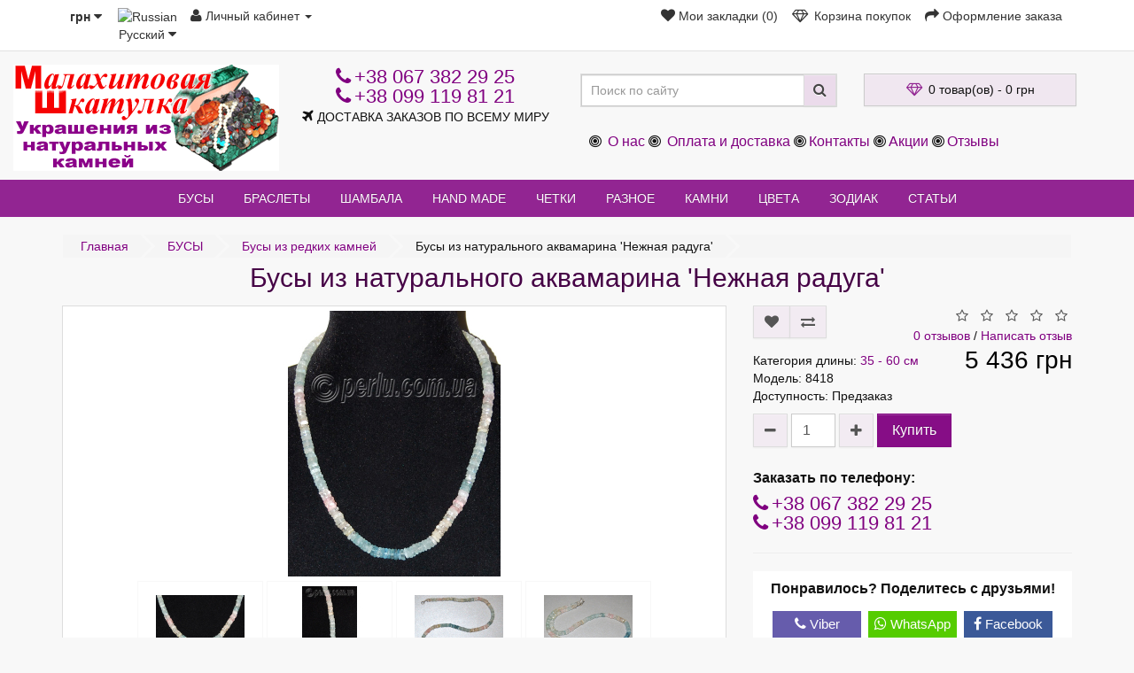

--- FILE ---
content_type: text/html; charset=utf-8
request_url: https://perlu24.com/busyi/busyi-redkie-kamni/busyi-iz-akvamarina-8418/
body_size: 12194
content:
<!DOCTYPE html>
<!--[if IE]><![endif]-->
<!--[if IE 8 ]><html dir="ltr" lang="ru" class="ie8"><![endif]-->
<!--[if IE 9 ]><html dir="ltr" lang="ru" class="ie9"><![endif]-->
<!--[if (gt IE 9)|!(IE)]><!-->
<html dir="ltr" lang="ru">
<!--<![endif]-->
<head>
<meta charset="UTF-8" />
<meta name="viewport" content="width=device-width, initial-scale=1.0">
<meta http-equiv="X-UA-Compatible" content="IE=edge">
<title>Бусы украшения из натурального аквамарина Нежная радуга купить</title>
<base href="https://perlu24.com/" />

	<meta name="description" content="Великолепные бусы из натурального аквамарина усилят Вашу красоту, подчеркнут Ваш высокий статус. Камень аквамарин надежно оберегает семейное счастье, укрепляет иммунитет, улучшает настроение. Купите бусы из аквамарина в Украине для украшения, процветания." />
<meta name="keywords" content= "бусы украшения из аквамарина купить в Украине, натуральный камень аквамарин купить" />
<meta property="og:type" content="website" />
<meta property="og:title" content="Бусы украшения из натурального аквамарина Нежная радуга купить" />
<meta property="og:url" content="https://perlu24.com/busyi/busyi-redkie-kamni/busyi-iz-akvamarina-8418/" />
<meta property="og:image" content="https://perlu24.com/image/cache/catalog/busyi-foto/busyi-redkie-kamni-foto/8418-busyi-akvamarin-1-300x300.jpg" />
<meta property="og:site_name" content="Малахитовая шкатулка - магазин украшений из натуральных камней" />
<style>
@media screen and (min-width: 500px) {
    html {
        margin-left: calc(100vw - 100%);
        margin-right: 0;
    }
}   
</style>
<script src="catalog/view/javascript/jquery/jquery-2.1.1.min.js"></script>
<link href="catalog/view/javascript/bootstrap/css/bootstrap.min.css" rel="stylesheet" media="screen" />
<script src="catalog/view/javascript/bootstrap/js/bootstrap.min.js"></script>
<link href="catalog/view/javascript/font-awesome/css/font-awesome.min.css" rel="stylesheet" />
<link href="catalog/view/theme/next_default/stylesheet/style7.css" rel="stylesheet">
<link href="catalog/view/javascript/jquery/magnific/magnific-popup.css" rel="stylesheet" media="screen" />
<link href="catalog/view/javascript/jquery/datetimepicker/bootstrap-datetimepicker.min.css" rel="stylesheet" media="screen" />
<script src="catalog/view/javascript/next-default/common.js"></script>
<link rel="alternate" hreflang="ru-ru" href="https://perlu24.com/busyi/busyi-redkie-kamni/busyi-iz-akvamarina-8418/" />
<link rel="alternate" hreflang="uk-ua" href="https://perlu24.com/ua/busyi/busyi-redkie-kamni/busyi-iz-akvamarina-8418/" />

<link href="https://perlu24.com/amp/busyi/busyi-redkie-kamni/busyi-iz-akvamarina-8418/" rel="amphtml" />
<link href="https://perlu24.com/busyi/busyi-redkie-kamni/busyi-iz-akvamarina-8418/" rel="canonical" />
<link href="https://perlu24.com/image/catalog/cart.png" rel="icon" />
<script src="catalog/view/javascript/jquery/magnific/jquery.magnific-popup.min.js"></script>
<script src="catalog/view/javascript/jquery/datetimepicker/moment.js"></script>
<script src="catalog/view/javascript/jquery/datetimepicker/locale/ru-ru.js"></script>
<script src="catalog/view/javascript/jquery/datetimepicker/bootstrap-datetimepicker.min.js"></script>

<link rel="preconnect" href="https://www.google.com">
<link rel="dns-prefetch" href="https://www.google.com">
<link rel="preconnect" href="https://www.google-analytics.com">
<link rel="dns-prefetch" href="https://www.google-analytics.com">
<link rel="preconnect" href="https://www.googletagmanager.com">
<link rel="dns-prefetch" href="https://www.googletagmanager.com">
<link rel="preconnect" href="https://ampcid.google.com.ua">
<link rel="dns-prefetch" href="https://ampcid.google.com.ua">
<link rel="preconnect" href="https://www.google.com.ua">
<link rel="dns-prefetch" href="https://www.google.com.ua">
<link rel="preconnect" href="https://stats.g.doubleclick.net">
<link rel="dns-prefetch" href="https://stats.g.doubleclick.net">
</head>
<body class="product-product-819">
<nav id="top">
    <div class="container">
        <div class="pull-left">
<form action="https://perlu24.com/index.php?route=common/currency/currency" method="post" enctype="multipart/form-data" id="form-currency">
  <div class="btn-group">
    <button class="btn btn-link dropdown-toggle" data-toggle="dropdown">
                            <strong> грн</strong>
            <span class="hidden">Валюта</span> <i class="fa fa-caret-down"></i></button>
    <ul class="dropdown-menu">
                  <li><button class="currency-select btn btn-link btn-block" type="button" name="EUR">€ Euro</button></li>
                        <li><button class="currency-select btn btn-link btn-block" type="button" name="USD">$ US Dollar</button></li>
                        <li><button class="currency-select btn btn-link btn-block" type="button" name="UAH"> грн Гривна</button></li>
                </ul>
  </div>
  <input type="hidden" name="code" value="" />
  <input type="hidden" name="redirect" value="https://perlu24.com/busyi/busyi-redkie-kamni/busyi-iz-akvamarina-8418/" />
</form>
</div>
        <div id="ochelp_multilang" class="pull-left">
	<div class="btn-group">
		<button class="btn btn-link dropdown-toggle" data-toggle="dropdown">
									<img src="catalog/language/ru-ru/ru-ru.png" alt="Russian" title="Russian">
															<span class="hidden-xs hidden-sm hidden-md">Русский</span> <i class="fa fa-caret-down"></i></button>
		<ul class="dropdown-menu">
						<li><a data-href="https://perlu24.com/ru/busyi/busyi-redkie-kamni/busyi-iz-akvamarina-8418/" class="btn btn-link btn-block" href="https://perlu24.com/busyi/busyi-redkie-kamni/busyi-iz-akvamarina-8418/">
					<img src="catalog/language/ru-ru/ru-ru.png" alt="Russian"
					     title="Russian"/>
					Russian</a></li>
						<li><a data-href="https://perlu24.com/ua/busyi/busyi-redkie-kamni/busyi-iz-akvamarina-8418/" class="btn btn-link btn-block" href="https://perlu24.com/ua/busyi/busyi-redkie-kamni/busyi-iz-akvamarina-8418/">
					<img src="catalog/language/uk-ua/uk-ua.png" alt="Українська"
					     title="Українська"/>
					Українська</a></li>
					</ul>
	</div>
	<script>
		$('#ochelp_multilang a').each(function(e){
			$(this).attr('href', $(this).attr('data-href'));
		});
	</script>
</div>
        <div id="top-link" class="nav pull-left">
            <ul class="list-inline">
                <li class="dropdown"><a href="https://perlu24.com/my-account/" title="Личный кабинет" class="dropdown-toggle" data-toggle="dropdown"><i class="fa fa-user"></i> <span class="hidden-xs hidden-sm">Личный кабинет</span> <span class="caret"></span></a>
                    <ul class="dropdown-menu dropdown-menu-left">
                                                    <li><a href="https://perlu24.com/create-account/">Регистрация</a></li>
                            <li><a href="https://perlu24.com/login/">Авторизация</a></li>
                                            </ul>
            </ul>
        </div>
        <div id="top-links" class="nav pull-right">
            <ul class="list-inline">
                <li><a href="https://perlu24.com/wishlist/" id="wishlist-total" title="Мои закладки (0)"><i class="fa fa-heart"></i> <span class="hidden-xs hidden-sm hidden-md">Мои закладки (0)</span></a></li>
                <li><a href="https://perlu24.com/cart/" title="Корзина покупок"><i class="fa fa-diamond"></i> <span class="hidden-xs hidden-sm hidden-md">Корзина покупок</span></a></li>
                <li><a href="https://perlu24.com/checkout/" title="Оформление заказа"><i class="fa fa-share"></i> <span class="hidden-xs hidden-sm hidden-md">Оформление заказа</span></a></li>
            </ul>
        </div>
    </div>
</nav>
<header>
    <div id="top2">
        <div class="container">
            <div class="row">
                <div class="col-sm-3">
                    <div id="logo">
                                                                                    <a href="https://perlu24.com/"><img src="https://perlu24.com/image/catalog/logo.png" title="Малахитовая шкатулка - магазин украшений из натуральных камней" alt="Малахитовая шкатулка - магазин украшений из натуральных камней" width="300" height="120" class="img-responsive" /></a>
                                                                            <div class='data_name tagline'><span class="name tagline"></span></div>
                    </div>
                </div>
                <div class="col-sm-3">
                    <div class='phone'><a href="tel:+38 067 382 29 25"><i class="fa fa-phone"></i> <span class="">+38 067 382 29 25</span></a></div>
					<div class='phone'><a href="tel:+38 099 119 81 21"><i class="fa fa-phone"></i> <span class="">+38 099 119 81 21</span></a></div>
                    <div class='data_open'><i class="fa fa-plane" aria-hidden="true"></i> <span class="">ДОСТАВКА ЗАКАЗОВ ПО ВСЕМУ МИРУ</span></div>
                </div>
                <div id="md-size" class="col-sm-3"><div id="search" class="input-group">
  <input type="text" name="search" value="" placeholder="Поиск по сайту" class="form-control input-lg" />
  <span class="input-group-btn">
    <button type="button" class="btn btn-default btn-lg"><i class="fa fa-search"></i></button>
  </span>
</div>                </div>
                <div class="col-sm-3"><div id="cart" class="btn-group btn-block">
  <button type="button" data-toggle="dropdown" data-loading-text="Загрузка..." class="btn btn-block btn-lg dropdown-toggle"><i class="fa fa-diamond"></i> <span id="cart-total">0 товар(ов) - 0 грн</span></button>
  <ul class="dropdown-menu pull-right">
        <li>
      <p class="text-center">Ваша корзина пуста. Выбирайте украшения, пожалуйста.</p>
    </li>
      </ul>
</div>
</div>
				<div class="col-sm-6">
				<div class="top-info">
				<i class="fa fa-bullseye"></i> 
      <a href="https://perlu24.com/about_us/">О нас</a>
      <i class="fa fa-bullseye"></i> 
      <a href="https://perlu24.com/oplata/">Оплата и доставка</a>
      	  <i class="fa fa-bullseye"></i><a href="https://perlu24.com/contact-us/">Контакты</a>
	  <i class="fa fa-bullseye"></i><a href="https://perlu24.com/specials/">Акции</a>
	  <i class="fa fa-bullseye"></i><a href="https://perlu24.com/index.php?route=testimonial/testimonial">Отзывы</a> 
				</div>
				</div>
            </div>
        </div>
    </div>
</header>
<div class="fix-menu">
    <div id="top3">
                <div class="container">
          <nav id="menu" class="navbar">
            <div class="navbar-header"><span id="category" class="visible-xs">Категории</span>
              <button type="button" class="btn btn-navbar navbar-toggle" data-toggle="collapse" data-target=".navbar-ex1-collapse"><i class="fa fa-bars"></i></button>
            </div>
            <div class="collapse navbar-collapse navbar-ex1-collapse">
              <ul class="nav navbar-nav">
                                                <li class="dropdown"><a href="https://perlu24.com/busyi/" class="dropdown-toggle">БУСЫ</a>
                  <div class="dropdown-menu">
                    <div class="dropdown-inner">
                                            <ul class="list-unstyled">
                                                <li><a href="https://perlu24.com/busyi/busyi-avantyurin/">Бусы из авантюрина</a></li>
                                                <li><a href="https://perlu24.com/busyi/busyi-agat/">Бусы из агата</a></li>
                                                <li><a href="https://perlu24.com/busyi/kupit-busy-iz-ametista/">Бусы из аметиста</a></li>
                                                <li><a href="https://perlu24.com/busyi/kupit-busy-iz-biryuzy/">Бусы из бирюзы</a></li>
                                                <li><a href="https://perlu24.com/busyi/busyi-granat-kupit/">Бусы из граната</a></li>
                                                <li><a href="https://perlu24.com/busyi/busyi-dragotsennyie-kamni/">Бусы из драгоценных камней</a></li>
                                                <li><a href="https://perlu24.com/busyi/busy-iz-zhemchuga-kupit/">Бусы из жемчуга</a></li>
                                                <li><a href="https://perlu24.com/busyi/busyi-zmeevik/">Бусы из змеевика</a></li>
                                                <li><a href="https://perlu24.com/busyi/busyi-korall/">Бусы из коралла</a></li>
                                              </ul>
                                            <ul class="list-unstyled">
                                                <li><a href="https://perlu24.com/busyi/busyi-lazurit-sodalit/">Бусы из лазурита и содалита</a></li>
                                                <li><a href="https://perlu24.com/busyi/busyi-lunnyiy-kamen/">Бусы из лунного камня</a></li>
                                                <li><a href="https://perlu24.com/busyi/busyi-nefrit/">Бусы из нефрита</a></li>
                                                <li><a href="https://perlu24.com/busyi/busyi-obsidian/">Бусы из обсидиана</a></li>
                                                <li><a href="https://perlu24.com/busyi/busyi-perlamutr/">Бусы из перламутра</a></li>
                                                <li><a href="https://perlu24.com/busyi/busyi-redkie-kamni/">Бусы из редких камней</a></li>
                                                <li><a href="https://perlu24.com/busyi/busyi-rodonit/">Бусы из родонита</a></li>
                                                <li><a href="https://perlu24.com/busyi/busyi-rozovyiy-kvarts/">Бусы из розового кварца</a></li>
                                                <li><a href="https://perlu24.com/busyi/busyi-serdolik-kupit/">Бусы из сердолика</a></li>
                                              </ul>
                                            <ul class="list-unstyled">
                                                <li><a href="https://perlu24.com/busyi/busyi-tigrovyiy-glaz/">Бусы из тигрового глаза</a></li>
                                                <li><a href="https://perlu24.com/busyi/busyi-topaz/">Бусы из топаза</a></li>
                                                <li><a href="https://perlu24.com/busyi/busyi-flyuorit/">Бусы из флюорита</a></li>
                                                <li><a href="https://perlu24.com/busyi/busyi-haltsedon/">Бусы из халцедона</a></li>
                                                <li><a href="https://perlu24.com/busyi/busyi-hrustal/">Бусы из хрусталя</a></li>
                                                <li><a href="https://perlu24.com/busyi/busyi-tsitrin/">Бусы из цитрина</a></li>
                                                <li><a href="https://perlu24.com/busyi/busyi-yantar/">Бусы из янтаря</a></li>
                                                <li><a href="https://perlu24.com/busyi/busyi-yashma/">Бусы из яшмы</a></li>
                                              </ul>
                                          </div>                    
                </li>
                                                                <li class="dropdown"><a href="https://perlu24.com/brasletyi/" class="dropdown-toggle">БРАСЛЕТЫ</a>
                  <div class="dropdown-menu">
                    <div class="dropdown-inner">
                                            <ul class="list-unstyled">
                                                <li><a href="https://perlu24.com/brasletyi/brasletyi-avantyurin/">Браслеты из авантюрина</a></li>
                                                <li><a href="https://perlu24.com/brasletyi/brasletyi-agat/">Браслеты из агата</a></li>
                                                <li><a href="https://perlu24.com/brasletyi/brasletyi-ametist/">Браслеты из аметиста</a></li>
                                                <li><a href="https://perlu24.com/brasletyi/brasletyi-biryuza/">Браслеты из бирюзы</a></li>
                                                <li><a href="https://perlu24.com/brasletyi/brasletyi-granat/">Браслеты из граната</a></li>
                                                <li><a href="https://perlu24.com/brasletyi/brasletyi-zhemchug/">Браслеты из жемчуга</a></li>
                                                <li><a href="https://perlu24.com/brasletyi/brasletyi-zmeevik/">Браслеты из змеевика</a></li>
                                                <li><a href="https://perlu24.com/brasletyi/brasletyi-korall/">Браслеты из коралла</a></li>
                                              </ul>
                                            <ul class="list-unstyled">
                                                <li><a href="https://perlu24.com/brasletyi/brasletyi-lazurit-sodalit/">Браслеты из лазурита и содалита</a></li>
                                                <li><a href="https://perlu24.com/brasletyi/brasletyi-lunnyiy-kamen/">Браслеты из лунного камня</a></li>
                                                <li><a href="https://perlu24.com/brasletyi/brasletyi-nefrit/">Браслеты из нефрита</a></li>
                                                <li><a href="https://perlu24.com/brasletyi/brasletyi-obsidian/">Браслеты из обсидиана</a></li>
                                                <li><a href="https://perlu24.com/brasletyi/brasletyi-perlamutr/">Браслеты из перламутра</a></li>
                                                <li><a href="https://perlu24.com/brasletyi/brasletyi-redkie-kamni/">Браслеты из редких камней</a></li>
                                                <li><a href="https://perlu24.com/brasletyi/brasletyi-rodonit/">Браслеты из родонита</a></li>
                                                <li><a href="https://perlu24.com/brasletyi/brasletyi-rozovyiy-kvarts/">Браслеты из розового кварца</a></li>
                                              </ul>
                                            <ul class="list-unstyled">
                                                <li><a href="https://perlu24.com/brasletyi/brasletyi-serdolik/">Браслеты из сердолика</a></li>
                                                <li><a href="https://perlu24.com/brasletyi/brasletyi-tigrovyiy-glaz/">Браслеты из тигрового глаза</a></li>
                                                <li><a href="https://perlu24.com/brasletyi/brasletyi-topaz/">Браслеты из топаза</a></li>
                                                <li><a href="https://perlu24.com/brasletyi/brasletyi-flyuorit/">Браслеты из флюорита</a></li>
                                                <li><a href="https://perlu24.com/brasletyi/brasletyi-haltsedon/">Браслеты из халцедона</a></li>
                                                <li><a href="https://perlu24.com/brasletyi/brasletyi-hrustal/">Браслеты из хрусталя</a></li>
                                                <li><a href="https://perlu24.com/brasletyi/brasletyi-yantar/">Браслеты из янтаря</a></li>
                                                <li><a href="https://perlu24.com/brasletyi/brasletyi-yashma/">Браслеты из яшмы</a></li>
                                              </ul>
                                          </div>                    
                </li>
                                                                <li><a href="https://perlu24.com/braslet-shambala-kupit/">ШАМБАЛА</a></li>
                                                                <li><a href="https://perlu24.com/hand-made-kupit/">HAND MADE</a></li>
                                                                <li><a href="https://perlu24.com/chetki-iz-kamney/">ЧЕТКИ</a></li>
                                                                <li class="dropdown"><a href="https://perlu24.com/raznoe/" class="dropdown-toggle">РАЗНОЕ</a>
                  <div class="dropdown-menu">
                    <div class="dropdown-inner">
                                            <ul class="list-unstyled">
                                                <li><a href="https://perlu24.com/raznoe/brelki-dlya-klyuchey/">Брелки для ключей</a></li>
                                                <li><a href="https://perlu24.com/raznoe/kristallyi-druzyi-zheodyi/">Кристаллы, друзы, жеоды</a></li>
                                                <li><a href="https://perlu24.com/raznoe/kulonyi/">Кулоны</a></li>
                                                <li><a href="https://perlu24.com/raznoe/suveniryi/">Сувениры</a></li>
                                              </ul>
                                          </div>                    
                </li>
                                                                <li class="dropdown"><a href="https://perlu24.com/stones/" class="dropdown-toggle">КАМНИ</a>
                  <div class="dropdown-menu">
                    <div class="dropdown-inner">
                                            <ul class="list-unstyled">
                                                <li><a href="https://perlu24.com/stones/avantyurin-kupit/">Авантюрин</a></li>
                                                <li><a href="https://perlu24.com/stones/agat/">Агат</a></li>
                                                <li><a href="https://perlu24.com/stones/ametist/">Аметист</a></li>
                                                <li><a href="https://perlu24.com/stones/biryuza/">Бирюза</a></li>
                                                <li><a href="https://perlu24.com/stones/granat/">Гранат</a></li>
                                                <li><a href="https://perlu24.com/stones/dragotsennyie-kamni-kupit/">Драгоценные камни</a></li>
                                                <li><a href="https://perlu24.com/stones/zhemchug-kupit/">Жемчуг</a></li>
                                                <li><a href="https://perlu24.com/stones/zmeevik/">Змеевик</a></li>
                                                <li><a href="https://perlu24.com/stones/korall/">Коралл</a></li>
                                                <li><a href="https://perlu24.com/stones/lazurit-sodalit/">Лазурит и содалит</a></li>
                                                <li><a href="https://perlu24.com/stones/lunnyiy-kamen/">Лунный камень</a></li>
                                                <li><a href="https://perlu24.com/stones/nefrit-kupit/">Нефрит</a></li>
                                                <li><a href="https://perlu24.com/stones/obsidian/">Обсидиан</a></li>
                                              </ul>
                                            <ul class="list-unstyled">
                                                <li><a href="https://perlu24.com/stones/perlamutr/">Перламутр</a></li>
                                                <li><a href="https://perlu24.com/stones/redkie-kamni/">Редкие камни</a></li>
                                                <li><a href="https://perlu24.com/stones/rodonit/">Родонит</a></li>
                                                <li><a href="https://perlu24.com/stones/rozovyiy-kvarts/">Розовый кварц</a></li>
                                                <li><a href="https://perlu24.com/stones/serdolik/">Сердолик</a></li>
                                                <li><a href="https://perlu24.com/stones/tigrovyiy-glaz-kupit/">Тигровый глаз</a></li>
                                                <li><a href="https://perlu24.com/stones/topaz/">Топаз</a></li>
                                                <li><a href="https://perlu24.com/stones/flyuorit/">Флюорит</a></li>
                                                <li><a href="https://perlu24.com/stones/haltsedon/">Халцедон</a></li>
                                                <li><a href="https://perlu24.com/stones/hrustal/">Хрусталь</a></li>
                                                <li><a href="https://perlu24.com/stones/tsitrin/">Цитрин</a></li>
                                                <li><a href="https://perlu24.com/stones/yantar-kupit/">Янтарь</a></li>
                                                <li><a href="https://perlu24.com/stones/yashma/">Яшма</a></li>
                                              </ul>
                                          </div>                    
                </li>
                                                                <li class="dropdown"><a href="https://perlu24.com/color/" class="dropdown-toggle">ЦВЕТА</a>
                  <div class="dropdown-menu">
                    <div class="dropdown-inner">
                                            <ul class="list-unstyled">
                                                <li><a href="https://perlu24.com/color/transparent/">Прозрачные, полупрозрачные</a></li>
                                                <li><a href="https://perlu24.com/color/bright-white/">Светлые, белые</a></li>
                                                <li><a href="https://perlu24.com/color/yellow-orange/">Желто-оранжевые</a></li>
                                                <li><a href="https://perlu24.com/color/red-maroon/">Красные, розовые</a></li>
                                                <li><a href="https://perlu24.com/color/brown/">Коричневые</a></li>
                                                <li><a href="https://perlu24.com/color/lilac-violet/">Сиренево-фиолетовые</a></li>
                                                <li><a href="https://perlu24.com/color/blue/">Сине-голубые</a></li>
                                                <li><a href="https://perlu24.com/color/green/">Зеленые, изумрудные</a></li>
                                                <li><a href="https://perlu24.com/color/gray/">Серые</a></li>
                                                <li><a href="https://perlu24.com/color/dark-black/">Темные, черные</a></li>
                                                <li><a href="https://perlu24.com/color/different-colors/">Сочетание разных цветов</a></li>
                                              </ul>
                                          </div>                    
                </li>
                                                                <li class="dropdown"><a href="https://perlu24.com/zodiac-stones/" class="dropdown-toggle">ЗОДИАК</a>
                  <div class="dropdown-menu">
                    <div class="dropdown-inner">
                                            <ul class="list-unstyled">
                                                <li><a href="https://perlu24.com/zodiac-stones/aries-stones/">Овен 21.03 -20.04</a></li>
                                                <li><a href="https://perlu24.com/zodiac-stones/taurus-stones/">Телец 21.04 - 20.05</a></li>
                                                <li><a href="https://perlu24.com/zodiac-stones/gemini/">Близнецы 21.05 - 21.06</a></li>
                                                <li><a href="https://perlu24.com/zodiac-stones/cancer/">Рак 22.06 - 22.07</a></li>
                                                <li><a href="https://perlu24.com/zodiac-stones/lion/">Лев 23.07 - 23.08</a></li>
                                                <li><a href="https://perlu24.com/zodiac-stones/virgin/">Дева 24.08 - 23.09</a></li>
                                                <li><a href="https://perlu24.com/zodiac-stones/libra/">Весы 24.09 - 23.10</a></li>
                                                <li><a href="https://perlu24.com/zodiac-stones/scorpio/">Скорпион 24.10 - 22.11</a></li>
                                                <li><a href="https://perlu24.com/zodiac-stones/sagittarius/">Стрелец 23.11 - 2 1.12</a></li>
                                                <li><a href="https://perlu24.com/zodiac-stones/capricorn/">Козерог 22.12 - 20.01</a></li>
                                                <li><a href="https://perlu24.com/zodiac-stones/aquarius/">Водолей 21.01 - 21.02</a></li>
                                                <li><a href="https://perlu24.com/zodiac-stones/fishes/">Рыбы 22.02 - 20.03</a></li>
                                              </ul>
                                          </div>                    
                </li>
                                                                <li class="dropdown"><a href="https://perlu24.com/statii-articles/" class="dropdown-toggle">СТАТЬИ</a>
                  <div class="dropdown-menu">
                    <div class="dropdown-inner">
                                            <ul class="list-unstyled">
                                                <li><a href="https://perlu24.com/statii-articles/osobennosti-pokupki-ukrashenii-cherez-internet/">Особенности покупки украшений через Интернет</a></li>
                                                <li><a href="https://perlu24.com/statii-articles/samoe-cennoe-v-nashej-rabote/">Самое ценное в нашей работе</a></li>
                                                <li><a href="https://perlu24.com/statii-articles/kak-opredelit-svoj-kamen-talisman/">Как определить свой камень талисман</a></li>
                                                <li><a href="https://perlu24.com/statii-articles/vybrat-podarok-prosto/">Выбрать подарок просто!</a></li>
                                                <li><a href="https://perlu24.com/statii-articles/talisman-ili-ukrashenie/">Талисман или украшение?</a></li>
                                                <li><a href="https://perlu24.com/statii-articles/agatovye-busy/">Агатовые бусы.</a></li>
                                                <li><a href="https://perlu24.com/statii-articles/novosti/akciya-osennyaya-yarmarka/">Акция 'Осенняя ярмарка'</a></li>
                                                <li><a href="https://perlu24.com/statii-articles/yantar-dlya-lva/">Янтарь для Льва</a></li>
                                                <li><a href="https://perlu24.com/statii-articles/yashma-dlya-lva/">Яшма для Льва</a></li>
                                                <li><a href="https://perlu24.com/statii-articles/akciya-na-korally/">Акция на кораллы</a></li>
                                                <li><a href="https://perlu24.com/statii-articles/vnimanie-alarm/">Внимание! Alarm!</a></li>
                                              </ul>
                                          </div>                    
                </li>
                                              </ul>
            </div>
          </nav>
        </div>
            </div>
</div>
</div><div id="product-card" class="container">
  <ul class="breadcrumb">
        <li><a href="https://perlu24.com/">Главная</a></li>
        <li><a href="https://perlu24.com/busyi/">БУСЫ</a></li>
        <li><a href="https://perlu24.com/busyi/busyi-redkie-kamni/">Бусы из редких камней</a></li>
        <li>Бусы из натурального аквамарина 'Нежная радуга'</li>
      </ul>
  <div class="col-sm-12 text-center"><h1>Бусы из натурального аквамарина 'Нежная радуга'</h1></div>
  <div class="row">                <div id="content" class="col-sm-12">      <div class="row">
                                <div class="col-sm-8">
                    <ul class="thumbnails">
                        <li><a class="thumbnail" href="https://perlu24.com/image/cache/catalog/busyi-foto/busyi-redkie-kamni-foto/8418-busyi-akvamarin-1-600x600.jpg" title="Бусы из натурального аквамарина 'Нежная радуга'"><img src="https://perlu24.com/image/cache/catalog/busyi-foto/busyi-redkie-kamni-foto/8418-busyi-akvamarin-1-300x300.jpg" width="300" height="300" title="Бусы из натурального аквамарина 'Нежная радуга'" alt="Бусы из натурального аквамарина 'Нежная радуга'" /></a></li>
                                                <li class="image-additional"><a class="thumbnail" href="https://perlu24.com/image/cache/catalog/busyi-foto/busyi-redkie-kamni-foto/8418-busyi-akvamarin-2-600x600.jpg" title="Бусы из натурального аквамарина 'Нежная радуга'"> <img src="https://perlu24.com/image/cache/catalog/busyi-foto/busyi-redkie-kamni-foto/8418-busyi-akvamarin-2-100x100.jpg" width="100" height="100" title="Бусы из натурального аквамарина 'Нежная радуга'" alt="Бусы из натурального аквамарина 'Нежная радуга'" /></a></li>
                        <li class="image-additional"><a class="thumbnail" href="https://perlu24.com/image/cache/catalog/busyi-foto/busyi-redkie-kamni-foto/8418-busyi-akvamarin-3-600x600.jpg" title="Бусы из натурального аквамарина 'Нежная радуга'"> <img src="https://perlu24.com/image/cache/catalog/busyi-foto/busyi-redkie-kamni-foto/8418-busyi-akvamarin-3-100x100.jpg" width="100" height="100" title="Бусы из натурального аквамарина 'Нежная радуга'" alt="Бусы из натурального аквамарина 'Нежная радуга'" /></a></li>
                        <li class="image-additional"><a class="thumbnail" href="https://perlu24.com/image/cache/catalog/busyi-foto/busyi-redkie-kamni-foto/8418-busyi-akvamarin-4-600x600.jpg" title="Бусы из натурального аквамарина 'Нежная радуга'"> <img src="https://perlu24.com/image/cache/catalog/busyi-foto/busyi-redkie-kamni-foto/8418-busyi-akvamarin-4-100x100.jpg" width="100" height="100" title="Бусы из натурального аквамарина 'Нежная радуга'" alt="Бусы из натурального аквамарина 'Нежная радуга'" /></a></li>
                        <li class="image-additional"><a class="thumbnail" href="https://perlu24.com/image/cache/catalog/busyi-foto/busyi-redkie-kamni-foto/8418-busyi-akvamarin-5-600x600.jpg" title="Бусы из натурального аквамарина 'Нежная радуга'"> <img src="https://perlu24.com/image/cache/catalog/busyi-foto/busyi-redkie-kamni-foto/8418-busyi-akvamarin-5-100x100.jpg" width="100" height="100" title="Бусы из натурального аквамарина 'Нежная радуга'" alt="Бусы из натурального аквамарина 'Нежная радуга'" /></a></li>
                                  </ul>
                  </div>
                                <div class="col-sm-4">
          <div class="top-group clearfix">
              <div class="btn-group">
                <button type="button" data-toggle="tooltip" class="btn btn-default" title="В закладки" onclick="wishlist.add('819');"><i class="fa fa-heart"></i></button>
                <button type="button" data-toggle="tooltip" class="btn btn-default" title="В сравнение" onclick="compare.add('819');"><i class="fa fa-exchange"></i></button>
              </div>
                                <div class="rating">
                      <p>                                                                <span class="fa fa-stack"><i class="fa fa-star-o fa-stack-1x"></i></span>
                                                                                                                        <span class="fa fa-stack"><i class="fa fa-star-o fa-stack-1x"></i></span>
                                                                                                                        <span class="fa fa-stack"><i class="fa fa-star-o fa-stack-1x"></i></span>
                                                                                                                        <span class="fa fa-stack"><i class="fa fa-star-o fa-stack-1x"></i></span>
                                                                                                                        <span class="fa fa-stack"><i class="fa fa-star-o fa-stack-1x"></i></span>
                                                                                  <br>
                          <a href="" onclick="$('a[href=\'#tab-review\']').trigger('click'); return false;">0 отзывов</a> / <a href="" onclick="$('a[href=\'#tab-review\']').trigger('click'); return false;">Написать отзыв</a></p>
                  </div>
                        </div>
          <div class="text-products clearfix">
              <ul class="list-unstyled info-product">
                                <li>Категория длины: <a href="https://perlu24.com/length35-60/">35 - 60 см</a></li>
                                <li>Модель: 8418</li>                
                                <li>Доступность: Предзаказ</li>
              </ul>
                            <ul class="list-unstyled full-price">
                                <li>
                 5 436 грн                </li>
                                                                              </ul>
                        </div>
          <div id="product">
                                    <div class="form-group clearfix cart-buttons">
                <!--<label class="control-label" for="input-quantity">Кол-во</label>-->
                <button id="minus-quantity" type="button" class="btn btn-default"><i class="fa fa-minus"></i></button>
                <input type="text" name="quantity" value="1" size="2" id="input-quantity" class="form-control" />
                <input type="hidden" name="product_id" value="819" />
                <button id="plus-quantity" type="button" class="btn btn-default"><i class="fa fa-plus"></i></button>
              <button type="button" id="button-cart" data-loading-text="Загрузка..." class="btn btn-primary btn-lg btn-block">Купить</button>
            </div>
            			<div class="zakaz">
			<div class="like">Заказать по телефону:</div>
			<div class='phone'><a href="tel:+38 067 382 29 25"><i class="fa fa-phone"></i> <span class="">+38 067 382 29 25</span></a></div>
					<div class='phone'><a href="tel:+38 099 119 81 21"><i class="fa fa-phone"></i> <span class="">+38 099 119 81 21</span></a></div>
			</div>
          </div>
          <div class="p-share">
              <hr>
          <div id="share">
	<div class="like">Понравилось? Поделитесь с друзьями!</div>
<div class="social" data-url="https://perlu24.com/busyi/busyi-redkie-kamni/busyi-iz-akvamarina-8418/">
	
		<a class="push viber" data-id="viber" rel="nofollow"><i class="fa fa-phone"></i> Viber </a>
		<a class="push whatsapp" data-id="whatsapp" rel="nofollow"><i class="fa fa-whatsapp"></i> WhatsApp </a>
		<a class="push facebook" data-id="fb" rel="nofollow"><i class="fa fa-facebook-f"></i> Facebook</a>		
		<a class="push twitter" data-id="tw" rel="nofollow"><i class="fa fa-twitter"></i> Twitter</a>		
		<a class="push pinterest" data-id="pin" rel="nofollow"><i class="fa fa-pinterest-p"></i> Pinterest </a>		
		<a class="push telegram" data-id="telegram" rel="nofollow"><i class="fa fa-paper-plane"></i> Telegram </a>
	</div>
</div>
          </div>
        </div>
      </div>
	  <div class="col-sm-8" id="tab-description"><p><span style="font-family: arial, helvetica, sans-serif; font-size: 16px;">Бусы из натурального аквамарина "Нежная радуга" (мод. 8418)</span></p>
<ul>
	<li>
		<span style="font-family: arial,helvetica,sans-serif; font-size:16px;">Длина изделия - 50 см.</span></li>
	<li>
		<span style="font-family: arial,helvetica,sans-serif; font-size:16px;">Размер бусины - 7-6 х 3-2 мм.</span></li>
	<li>
		<span style="font-family: arial,helvetica,sans-serif; font-size:16px;">Форма бусины - круг граненый.</span></li>
	<li>
		<span style="font-family: arial, helvetica, sans-serif; font-size: 16px;">Цвет - сочетание розоватого, голубого, серого и серебристого.</span></li>
</ul>

<p><span style="font-size: 16px; font-family: arial, helvetica, sans-serif;">Великолепные бусы из натурального аквамарина усилят Вашу красоту и подчеркнут Ваш высокий статус, сохранят дружбу и привлекут верную любовь. Этот нежный кристалл надежно оберегает семейное счастье, способствует процветанию и благополучию. Натуральный камень аквамарин избавит Вас от лени и апатии, улучшит настроение и поможет добиться цели.</span></p>

<p><span style="font-size: 16px; font-family: arial, helvetica, sans-serif;">Бусы из натурального аквамарина - замечательный природный биостимулятор, особенно хорошо влияет на горловую чакру и щитовидную железу. Камень очищает организм от шлаков и токсинов, укрепляет иммунитет, помогает при аллергии и болезнях кожи.  Украшения из аквамарина снимают напряжение и последствия стрессов, гармонизируют и стабилизируют душевное состояние. Бусы из натурального аквамарина купить в Украине для украшения, процветания и здоровья.</span></p>
</div>
    <div id="description-products" class="col-sm-12">
        <ul class="nav nav-tabs">            
                            <li><a href="#tab-specification" data-toggle="tab"><i class="fa fa-list-ul" aria-hidden="true"></i> Характеристики</a></li>
                                        <li><a href="#tab-review" data-toggle="tab"><i class="fa fa-comments" aria-hidden="true"></i> Отзывы (0)</a></li>
                    </ul>
        <div class="tab-content">            
                            <div class="tab-pane" id="tab-specification">
                    <table class="table table-bordered">
                                                    <thead>
                            <tr>
                                <td colspan="2"><strong>Описание украшений</strong></td>
                            </tr>
                            </thead>
                            <tbody>
                                                            <tr>
                                    <td>Украшение</td>
                                    <td>Бусы</td>
                                </tr>
                                                            <tr>
                                    <td>Камни</td>
                                    <td>Аквамарин</td>
                                </tr>
                                                            <tr>
                                    <td>Длина украшения</td>
                                    <td>50 см</td>
                                </tr>
                                                            <tr>
                                    <td>Размер бусин</td>
                                    <td>7-6 х 3-2 мм</td>
                                </tr>
                                                            <tr>
                                    <td>Форма бусин</td>
                                    <td>Круг</td>
                                </tr>
                                                            <tr>
                                    <td>Огранка бусин</td>
                                    <td>Полированные, граненые</td>
                                </tr>
                                                            <tr>
                                    <td>Цветовая гамма</td>
                                    <td>Светлая, белая  Красная, розовая
Сине-голубая  Серая
Сочетание разных цветов</td>
                                </tr>
                                                            <tr>
                                    <td>Цвет</td>
                                    <td>Сочетание розоватого, голубого, серого и серебристого</td>
                                </tr>
                                                            <tr>
                                    <td>Знаки зодиака</td>
                                    <td>Универсальный, подходит всем</td>
                                </tr>
                                                        </tbody>
                                            </table>
                </div>
                                        <div class="tab-pane" id="tab-review">
                    <form class="form-horizontal" id="form-review">
                        <div id="review">
						<p>Нет отзывов об этом товаре.</p>
						</div>
						<div class="review-new">
                        Написать отзыв</div>
                                                    <div class="form-group required">
                                <div class="col-sm-12">
                                    <label class="control-label" for="input-name">Ваше имя:</label>
                                    <input type="text" name="name" value="" id="input-name" class="form-control" />
                                </div>
                            </div>
                            <div class="form-group required">
                                <div class="col-sm-12">
                                    <label class="control-label" for="input-review">Ваш отзыв</label>
                                    <textarea name="text" rows="5" id="input-review" class="form-control"></textarea>
                                    <div class="help-block"><span class="text-danger">Внимание:</span> HTML не поддерживается! Используйте обычный текст!</div>
                                </div>
                            </div>
                            <div class="form-group required">
                                <div class="col-sm-12 star-rating">
                                    <label class="control-label">Рейтинг</label>
                                    <div class="star-ratings">
                                    <span class="good">
                                    &nbsp;&nbsp;Хорошо</span>
                                    <input class="star-rating-input" id="star-rating-5" type="radio" name="rating" value="5">
                                    <label class="star-rating-ico fa fa-star-o fa-lg" for="star-rating-5" data-toggle="tooltip" title="1 out of 5 stars"></label>
                                    <input class="star-rating-input" id="star-rating-4" type="radio" name="rating" value="4">
                                    <label class="star-rating-ico fa fa-star-o fa-lg" for="star-rating-4" data-toggle="tooltip" title="2 out of 5 stars"></label>
                                    <input class="star-rating-input" id="star-rating-3" type="radio" name="rating" value="3">
                                    <label class="star-rating-ico fa fa-star-o fa-lg" for="star-rating-3" data-toggle="tooltip" title="3 out of 5 stars"></label>
                                    <input class="star-rating-input" id="star-rating-2" type="radio" name="rating" value="2">
                                    <label class="star-rating-ico fa fa-star-o fa-lg" for="star-rating-2" data-toggle="tooltip" title="4 out of 5 stars"></label>
                                    <input class="star-rating-input" id="star-rating-1" type="radio" name="rating" value="1">
                                    <label class="star-rating-ico fa fa-star-o fa-lg" for="star-rating-1" data-toggle="tooltip" title="5 out of 5 stars"></label>
                                    <span class="bad">
                                    &nbsp;&nbsp;&nbsp; Плохо&nbsp;</span></div>
                                </div>
                            </div>
                                                        <div class="buttons clearfix">
                                <div class="pull-right">
                                    <button type="button" id="button-review" data-loading-text="Загрузка..." class="btn btn-primary">Продолжить</button>
                                </div>
                            </div>
                                            </form>
                </div>
                    </div>
    </div>
            </div>
    </div>
          <div class="related-new">Вам так же может понравиться</div>
      <div class="row">
                                  <div class="col-sm-6 col-md-3">
                  <div class="product-thumb transition">
                      <div class="image"><a href="https://perlu24.com/busyi/busyi-adularia-7746/"><img src="https://perlu24.com/image/cache/catalog/busyi-foto/busyi-lunnyiy-kamen-foto/10552-busy-adular-1-250x250.jpg" alt="Бусы из натурального адуляра &quot;Любовь и верность&quot;" title="Бусы из натурального адуляра &quot;Любовь и верность&quot;" class="img-responsive" /></a></div>
                      <div class="caption">
					  <div class="tovar-new">
                          <a href="https://perlu24.com/busyi/busyi-adularia-7746/">Бусы из натурального адуляра &quot;Любовь и верность&quot;</a>
						  </div>
                          <p class="descriptions">Бусы из натурального камня&nbsp;адуляра&nbsp;&quot..</p>
                                                                                  <p class="price">
                                                                        <span class="price-new">2 169 грн</span> <span class="price-old">2 469 грн</span>
                                                                                                  </p>
                                                </div>
                      <div class="button-group">
                          <button type="button" onclick="cart.add('568', '1');"><span class="hidden-xs hidden-sm hidden-md">Купить</span> <i class="fa fa-diamond"></i></button>
                          <button type="button" data-toggle="tooltip" title="В закладки" onclick="wishlist.add('568');"><i class="fa fa-heart"></i></button>
                          <button type="button" data-toggle="tooltip" title="В сравнение" onclick="compare.add('568');"><i class="fa fa-exchange"></i></button>
                      </div>
                  </div>
              </div>
                                                    <div class="col-sm-6 col-md-3">
                  <div class="product-thumb transition">
                      <div class="image"><a href="https://perlu24.com/busyi/busyi-redkie-kamni/busyi-iz-akvamarina-8655/"><img src="https://perlu24.com/image/cache/catalog/busyi-foto/busyi-redkie-kamni-foto/8655-busyi-akvamarin-1-250x250.jpg" alt="Бусы из натурального аквамарина 'Ваше благополучие'" title="Бусы из натурального аквамарина 'Ваше благополучие'" class="img-responsive" /></a></div>
                      <div class="caption">
					  <div class="tovar-new">
                          <a href="https://perlu24.com/busyi/busyi-redkie-kamni/busyi-iz-akvamarina-8655/">Бусы из натурального аквамарина 'Ваше благополучие'</a>
						  </div>
                          <p class="descriptions">Бусы из натурального аквамарина "Ваше благополучие..</p>
                                                                                  <p class="price">
                                                                        <span class="price-new">3 486 грн</span> <span class="price-old">4 172 грн</span>
                                                                                                  </p>
                                                </div>
                      <div class="button-group">
                          <button type="button" onclick="cart.add('896', '1');"><span class="hidden-xs hidden-sm hidden-md">Купить</span> <i class="fa fa-diamond"></i></button>
                          <button type="button" data-toggle="tooltip" title="В закладки" onclick="wishlist.add('896');"><i class="fa fa-heart"></i></button>
                          <button type="button" data-toggle="tooltip" title="В сравнение" onclick="compare.add('896');"><i class="fa fa-exchange"></i></button>
                      </div>
                  </div>
              </div>
                                                    <div class="col-sm-6 col-md-3">
                  <div class="product-thumb transition">
                      <div class="image"><a href="https://perlu24.com/brasletyi/brasletyi-redkie-kamni/braslet-iz-akvamarina-10511/"><img src="https://perlu24.com/image/cache/catalog/brasletyi-foto/brasletyi-redkie-kamni-foto/10511-braslet-akvamarin-1-250x250.jpg" alt="Браслет из натурального аквамарина 'Благородный берилл'" title="Браслет из натурального аквамарина 'Благородный берилл'" class="img-responsive" /></a></div>
                      <div class="caption">
					  <div class="tovar-new">
                          <a href="https://perlu24.com/brasletyi/brasletyi-redkie-kamni/braslet-iz-akvamarina-10511/">Браслет из натурального аквамарина 'Благородный берилл'</a>
						  </div>
                          <p class="descriptions">Браслет из натурального аквамарина &quot;Благородн..</p>
                                                                                  <p class="price">
                                                                        664 грн                                                                                                  </p>
                                                </div>
                      <div class="button-group">
                          <button type="button" onclick="cart.add('1523', '1');"><span class="hidden-xs hidden-sm hidden-md">Купить</span> <i class="fa fa-diamond"></i></button>
                          <button type="button" data-toggle="tooltip" title="В закладки" onclick="wishlist.add('1523');"><i class="fa fa-heart"></i></button>
                          <button type="button" data-toggle="tooltip" title="В сравнение" onclick="compare.add('1523');"><i class="fa fa-exchange"></i></button>
                      </div>
                  </div>
              </div>
                                            </div>
    </div>
<script type="text/javascript"><!--
$('select[name=\'recurring_id\'], input[name="quantity"]').change(function(){
	$.ajax({
		url: 'index.php?route=product/product/getRecurringDescription',
		type: 'post',
		data: $('input[name=\'product_id\'], input[name=\'quantity\'], select[name=\'recurring_id\']'),
		dataType: 'json',
		beforeSend: function() {
			$('#recurring-description').html('');
		},
		success: function(json) {
			$('.alert, .text-danger').remove();

			if (json['success']) {
				$('#recurring-description').html(json['success']);
			}
		}
	});
});
//--></script>
<script type="text/javascript"><!--
$('#button-cart').on('click', function() {
	$.ajax({
		url: 'index.php?route=checkout/cart/add',
		type: 'post',
		data: $('#product input[type=\'text\'], #product input[type=\'hidden\'], #product input[type=\'radio\']:checked, #product input[type=\'checkbox\']:checked, #product select, #product textarea'),
		dataType: 'json',
		beforeSend: function() {
			$('#button-cart').button('loading');
		},
		complete: function() {
			$('#button-cart').button('reset');
		},
		success: function(json) {
			$('.alert, .text-danger').remove();
			$('.form-group').removeClass('has-error');

			if (json['error']) {
				if (json['error']['option']) {
					for (i in json['error']['option']) {
						var element = $('#input-option' + i.replace('_', '-'));

						if (element.parent().hasClass('input-group')) {
							element.parent().after('<div class="text-danger">' + json['error']['option'][i] + '</div>');
						} else {
							element.after('<div class="text-danger">' + json['error']['option'][i] + '</div>');
						}
					}
				}

				if (json['error']['recurring']) {
					$('select[name=\'recurring_id\']').after('<div class="text-danger">' + json['error']['recurring'] + '</div>');
				}

				// Highlight any found errors
				$('.text-danger').parent().addClass('has-error');
			}

			if (json['success']) {
				$('.breadcrumb').after('<div class="alert alert-success">' + json['success'] + '<button type="button" class="close" data-dismiss="alert">&times;</button></div>');

				$('#cart > button').html('<span id="cart-total"><i class="fa fa-diamond"></i> ' + json['total'] + '</span>');

                $('.alert').fadeOut(10000);

				$('#cart > ul').load('index.php?route=common/cart/info ul li');
			}
		},
        error: function(xhr, ajaxOptions, thrownError) {
            alert(thrownError + "\r\n" + xhr.statusText + "\r\n" + xhr.responseText);
        }
	});
});
//--></script>
<script type="text/javascript"><!--
$('.date').datetimepicker({
	pickTime: false
});

$('.datetime').datetimepicker({
	pickDate: true,
	pickTime: true
});

$('.time').datetimepicker({
	pickDate: false
});

$('button[id^=\'button-upload\']').on('click', function() {
	var node = this;

	$('#form-upload').remove();

	$('body').prepend('<form enctype="multipart/form-data" id="form-upload" style="display: none;"><input type="file" name="file" /></form>');

	$('#form-upload input[name=\'file\']').trigger('click');

	if (typeof timer != 'undefined') {
    	clearInterval(timer);
	}

	timer = setInterval(function() {
		if ($('#form-upload input[name=\'file\']').val() != '') {
			clearInterval(timer);

			$.ajax({
				url: 'index.php?route=tool/upload',
				type: 'post',
				dataType: 'json',
				data: new FormData($('#form-upload')[0]),
				cache: false,
				contentType: false,
				processData: false,
				beforeSend: function() {
					$(node).button('loading');
				},
				complete: function() {
					$(node).button('reset');
				},
				success: function(json) {
					$('.text-danger').remove();

					if (json['error']) {
						$(node).parent().find('input').after('<div class="text-danger">' + json['error'] + '</div>');
					}

					if (json['success']) {
						alert(json['success']);

						$(node).parent().find('input').val(json['code']);
					}
				},
				error: function(xhr, ajaxOptions, thrownError) {
					alert(thrownError + "\r\n" + xhr.statusText + "\r\n" + xhr.responseText);
				}
			});
		}
	}, 500);
});
//--></script>
<script type="text/javascript"><!--
$('#review').delegate('.pagination a', 'click', function(e) {
    e.preventDefault();

    $('#review').fadeOut('slow');

    $('#review').load(this.href);

    $('#review').fadeIn('slow');
});

$('#button-review').on('click', function() {
	$.ajax({
		url: 'index.php?route=product/product/write&product_id=819',
		type: 'post',
		dataType: 'json',
		data: $("#form-review").serialize(),
		beforeSend: function() {
			$('#button-review').button('loading');
		},
		complete: function() {
			$('#button-review').button('reset');
		},
		success: function(json) {
			$('.alert-success, .alert-danger').remove();

			if (json['error']) {
				$('#review').after('<div class="alert alert-danger"><i class="fa fa-exclamation-circle"></i> ' + json['error'] + '</div>');
			}

			if (json['success']) {
				$('#review').after('<div class="alert alert-success"><i class="fa fa-check-circle"></i> ' + json['success'] + '</div>');

				$('input[name=\'name\']').val('');
				$('textarea[name=\'text\']').val('');
				$('input[name=\'rating\']:checked').prop('checked', false);
			}
		}
	});
    grecaptcha.reset();
});

$('#minus-quantity');
$('#minus-quantity').click(function(){
    var crtval = $('#input-quantity').val();
    if(crtval < 2){
        $('#input-quantity').append().val(1);
    }
    else{
        var cartval = parseInt(crtval) - parseInt(1);
        //alert(cartval);
        $('#input-quantity').append().val(cartval);
    }
});

//add quantity
$('#plus-quantity').click(function(){
    var crtval = $('#input-quantity').val();
    var cartval = parseInt(crtval) + parseInt(1);
    //alert(cartval);
    $('#input-quantity').append().val(cartval);
});

$(document).ready(function() {
	$('.thumbnails').magnificPopup({
		type:'image',
		delegate: 'a',
		gallery: {
			enabled:true
		}
	});
});

$(document).ready(function() {
	var hash = window.location.hash;
	if (hash) {
		var hashpart = hash.split('#');
		var  vals = hashpart[1].split('-');
		for (i=0; i<vals.length; i++) {
			$('div.options').find('select option[value="'+vals[i]+'"]').attr('selected', true).trigger('select');
			$('div.options').find('input[type="radio"][value="'+vals[i]+'"]').attr('checked', true).trigger('click');
		}
	}
})
//--></script>
<script type="application/ld+json">
		{
		  "@context": "http://schema.org/",
		  "@type": "Product",
		  "name": "Бусы из натурального аквамарина 'Нежная радуга'",		  
		  "image": "https://perlu24.com/image/cache/catalog/busyi-foto/busyi-redkie-kamni-foto/8418-busyi-akvamarin-1-600x600.jpg",
		  "description": "Великолепные бусы из натурального аквамарина усилят Вашу красоту, подчеркнут Ваш высокий статус. Камень аквамарин надежно оберегает семейное счастье, укрепляет иммунитет, улучшает настроение. Купите бусы из аквамарина в Украине для украшения, процветания.",
		  "mpn": "8418",
		  "sku": "000819",
		  
		
		  "brand": {
			"@type": "Organization",
			"name": "Малахитовая шкатулка - магазин украшений из натуральных камней"
		  },
				
		  "offers": {
			"@type": "Offer",	
            "url": "https://perlu24.com/brasletyi/brasletyi-redkie-kamni/braslet-iz-akvamarina-10511/",			
			"priceCurrency": "UAH",
			"price": "5436",
			"priceValidUntil": "2027-01-20",
			"itemCondition": "http://schema.org/NewCondition",
			"availability": "http://schema.org/InStock",			
			"seller": {
			  "@type": "Organization",
			  "name": "Малахитовая шкатулка - магазин украшений из натуральных камней"
			}
		  }
		}
		</script>
<footer>
    <div id="alerts" class="container">
        <div class="row">
                            <div class="col-sm-3">
				  <div class="footer-new">
                    Информация					</div>
                    <ul class="list-unstyled">
                                                    <li><a href="https://perlu24.com/about_us/">О нас</a></li>
                                                    <li><a href="https://perlu24.com/oplata/">Оплата и доставка</a></li>
                                                    <li><a href="https://perlu24.com/garantii/">Гарантии</a></li>
                                            </ul>
                </div>
                        <div class="col-sm-3">
                <div class="footer-new">
				Дополнительно				</div>
                <ul class="list-unstyled">
                    <li><a href="https://perlu24.com/search/">Поиск</a></li>
                    <li><a href="https://perlu24.com/specials/">Акции</a></li>
                    <li><a href="https://perlu24.com/compare-products/">Сравнение товаров</a></li>
                    <li><a href="https://perlu24.com/sitemap/">Карта сайта</a></li>

                </ul>
            </div>
            <div class="col-sm-3">
                <div class="footer-new">
				Личный кабинет				</div>
                <ul class="list-unstyled">
                    <li><a href="https://perlu24.com/my-account/">Личный кабинет</a></li>
                    <li><a href="https://perlu24.com/order-history/">История заказов</a></li>
                    <li><a href="https://perlu24.com/wishlist/">Мои закладки</a></li>
                    <li><a href="https://perlu24.com/newsletter/">Рассылка новостей</a></li>
                </ul>
                <div class="footer-new">
				Служба поддержки				</div>
                <ul class="list-unstyled">
                    <li><a href="https://perlu24.com/contact-us/">Контакты</a></li>

				<li><a href="https://perlu24.com/index.php?route=testimonial/testimonial">Отзывы</a></li>
            
                </ul>
            </div>
            <div class="col-sm-3">
                <div class="footer-new">
				Малахитовая шкатулка - магазин украшений из натуральных камней				</div>
                <div class="data-footer">
                    <strong><!--?php echo $text_telephone; ?--></strong>
                    <p><i class="fa fa-phone"></i> +38 067 382 29 25</p>
                    <strong><!--?php echo $text_address; ?--></strong>
                    <p><i class="fa fa-globe"></i> Украина, г. Хмельницкий,
ул. Подольская, 109/1, Хмельницкая торгово-промышленная палата, 
офис 104.
ФОП Вельская Н.И. ОГРН 2580203147</p>                    
                </div>
            </div>
        </div>
        <hr>
        <p>Малахитовая шкатулка - магазин украшений из натуральных камней &copy; 2026</p>
        
    </div>
</script><script type="application/ld+json">
{
  "@context": "https://schema.org",
  "@type": "JewelryStore",
  "name": "Малахитовая шкатулка - магазин украшений из натуральных камней", 
  "url": "https://perlu24.com/",
  "logo": "https://perlu24.com/image/catalog/logo.png",  
  "image": "https://perlu24.com/image/catalog/design/buy-stone-jewelry.jpg", 
  "telephone": "+380673822925",
  "address": {
    "@type": "PostalAddress",
    "streetAddress": "Подольская, 109/1, оф.104",
    "addressLocality": "Хмельнцкий",
    "postalCode": "29000",
    "addressCountry": "UA"
  },
    "priceRange": "От 50 грн до 17000 грн"
}
</script>
</footer>

<!-- Theme created by Welford Media for OpenCart 2.0 www.welfordmedia.co.uk -->
<script src="catalog/view/javascript/next-default/nextmenufix.js" type="text/javascript"></script>
<script src="catalog/view/javascript/next-default/jquery.easydropdown.js" type="text/javascript"></script>
<script type="text/javascript">
function downloadJSAtOnload() {
var element = document.createElement("script");
element.src = "/catalog/view/javascript/next-default/defer.js";
document.body.appendChild(element);
}
if (window.addEventListener)
window.addEventListener("load", downloadJSAtOnload, false);
else if (window.attachEvent)
window.attachEvent("onload", downloadJSAtOnload);
else window.onload = downloadJSAtOnload;
</script>
<script type="text/javascript">
function downloadJSAtOnload() {
var element = document.createElement("script");
element.src = "/catalog/view/defer.js";
document.body.appendChild(element);
}
if (window.addEventListener)
window.addEventListener("load", downloadJSAtOnload, false);
else if (window.attachEvent)
window.attachEvent("onload", downloadJSAtOnload);
else window.onload = downloadJSAtOnload;
</script>
</body></html>